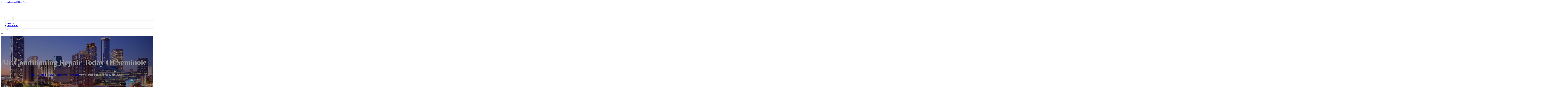

--- FILE ---
content_type: text/html; charset=UTF-8
request_url: https://azlocaldirectory.com/location/air-conditioning-repair-today-of-seminole/
body_size: 11889
content:
<!DOCTYPE html>
<html lang="en-US">
<head>
<meta charset="UTF-8">
<meta name="viewport" content="width=device-width, initial-scale=1">
<title>Air Conditioning Repair Today Of Seminole &#8211; AZ Local Directory</title>
<meta name='robots' content='max-image-preview:large' />
<link rel='dns-prefetch' href='//fonts.googleapis.com' />
<link rel="alternate" type="application/rss+xml" title="AZ Local Directory &raquo; Feed" href="https://azlocaldirectory.com/feed/" />
<link rel="alternate" type="application/rss+xml" title="AZ Local Directory &raquo; Comments Feed" href="https://azlocaldirectory.com/comments/feed/" />
<link rel="alternate" type="application/rss+xml" title="AZ Local Directory &raquo; Air Conditioning Repair Today Of Seminole Comments Feed" href="https://azlocaldirectory.com/location/air-conditioning-repair-today-of-seminole/feed/" />
<link rel="alternate" title="oEmbed (JSON)" type="application/json+oembed" href="https://azlocaldirectory.com/wp-json/oembed/1.0/embed?url=https%3A%2F%2Fazlocaldirectory.com%2Flocation%2Fair-conditioning-repair-today-of-seminole%2F" />
<link rel="alternate" title="oEmbed (XML)" type="text/xml+oembed" href="https://azlocaldirectory.com/wp-json/oembed/1.0/embed?url=https%3A%2F%2Fazlocaldirectory.com%2Flocation%2Fair-conditioning-repair-today-of-seminole%2F&#038;format=xml" />
<link rel="preconnect" href="https://fonts.gstatic.com/" crossorigin><style id='wp-img-auto-sizes-contain-inline-css'>
img:is([sizes=auto i],[sizes^="auto," i]){contain-intrinsic-size:3000px 1500px}
/*# sourceURL=wp-img-auto-sizes-contain-inline-css */
</style>
<style id='classic-theme-styles-inline-css'>
/*! This file is auto-generated */
.wp-block-button__link{color:#fff;background-color:#32373c;border-radius:9999px;box-shadow:none;text-decoration:none;padding:calc(.667em + 2px) calc(1.333em + 2px);font-size:1.125em}.wp-block-file__button{background:#32373c;color:#fff;text-decoration:none}
/*# sourceURL=/wp-includes/css/classic-themes.min.css */
</style>
<link rel='stylesheet' id='cpop-location-helper-global-styles-css' href='https://azlocaldirectory.com/wp-content/plugins/cpop_secondary_location_viewer/includes/css/cpop_secondary_location_viewer_styles.css?ver=1.2.0' media='all' />
<link rel='stylesheet' id='cpop_secondary_location_viewer-css' href='https://azlocaldirectory.com/wp-content/plugins/cpop_secondary_location_viewer/public/css/cpop_secondary_location_viewer-public.css?ver=1.2.0' media='all' />
<style id='wpgb-head-inline-css'>
.wp-grid-builder:not(.wpgb-template),.wpgb-facet{opacity:0.01}.wpgb-facet fieldset{margin:0;padding:0;border:none;outline:none;box-shadow:none}.wpgb-facet fieldset:last-child{margin-bottom:40px;}.wpgb-facet fieldset legend.wpgb-sr-only{height:1px;width:1px}
/*# sourceURL=wpgb-head-inline-css */
</style>
<link rel='stylesheet' id='bricks-frontend-css' href='https://azlocaldirectory.com/wp-content/themes/bricks/assets/css/frontend-layer.min.css?ver=1762898253' media='all' />
<style id='bricks-frontend-inline-css'>

			#brx-header {
				--x-header-transition: 0;
				--x-header-fade-transition: 0;
			}

			#brx-header.x-header_sticky-active {
				z-index: 999;
			}
		
/*# sourceURL=bricks-frontend-inline-css */
</style>
<link rel='stylesheet' id='bricks-child-css' href='https://azlocaldirectory.com/wp-content/themes/bricks-child/style.css?ver=1744179506' media='all' />
<link rel='stylesheet' id='bricks-font-awesome-6-brands-css' href='https://azlocaldirectory.com/wp-content/themes/bricks/assets/css/libs/font-awesome-6-brands-layer.min.css?ver=1762898253' media='all' />
<link rel='stylesheet' id='bricks-font-awesome-6-css' href='https://azlocaldirectory.com/wp-content/themes/bricks/assets/css/libs/font-awesome-6-layer.min.css?ver=1762898253' media='all' />
<link rel='stylesheet' id='bricks-photoswipe-css' href='https://azlocaldirectory.com/wp-content/themes/bricks/assets/css/libs/photoswipe.min.css?ver=1762898253' media='all' />
<style id='akismet-widget-style-inline-css'>

			.a-stats {
				--akismet-color-mid-green: #357b49;
				--akismet-color-white: #fff;
				--akismet-color-light-grey: #f6f7f7;

				max-width: 350px;
				width: auto;
			}

			.a-stats * {
				all: unset;
				box-sizing: border-box;
			}

			.a-stats strong {
				font-weight: 600;
			}

			.a-stats a.a-stats__link,
			.a-stats a.a-stats__link:visited,
			.a-stats a.a-stats__link:active {
				background: var(--akismet-color-mid-green);
				border: none;
				box-shadow: none;
				border-radius: 8px;
				color: var(--akismet-color-white);
				cursor: pointer;
				display: block;
				font-family: -apple-system, BlinkMacSystemFont, 'Segoe UI', 'Roboto', 'Oxygen-Sans', 'Ubuntu', 'Cantarell', 'Helvetica Neue', sans-serif;
				font-weight: 500;
				padding: 12px;
				text-align: center;
				text-decoration: none;
				transition: all 0.2s ease;
			}

			/* Extra specificity to deal with TwentyTwentyOne focus style */
			.widget .a-stats a.a-stats__link:focus {
				background: var(--akismet-color-mid-green);
				color: var(--akismet-color-white);
				text-decoration: none;
			}

			.a-stats a.a-stats__link:hover {
				filter: brightness(110%);
				box-shadow: 0 4px 12px rgba(0, 0, 0, 0.06), 0 0 2px rgba(0, 0, 0, 0.16);
			}

			.a-stats .count {
				color: var(--akismet-color-white);
				display: block;
				font-size: 1.5em;
				line-height: 1.4;
				padding: 0 13px;
				white-space: nowrap;
			}
		
/*# sourceURL=akismet-widget-style-inline-css */
</style>
<style id='bricks-frontend-inline-inline-css'>
html {scroll-behavior: smooth}:root {}#brxe-903350 {color: #ffffff; font-weight: 700; text-transform: uppercase; font-size: 32px; font-family: "Poppins"}#brxe-cc1006 {transition: opacity 0.35s ease; width: 40%}#brxe-cc1006.wpgb-loading {opacity: 0.35}@media (max-width: 767px) {#brxe-cc1006 {display: none}}#brxe-cb0b9f {color: #ff5722; font-weight: 700; text-transform: uppercase; font-size: 32px; font-family: "Poppins"; display: none}@media (max-width: 767px) {#brxe-cb0b9f {display: flex; color: #ffffff}}@media (max-width: 478px) {#brxe-cb0b9f {font-size: 20px}}#brxe-aaaa0b {padding-top: 10px; padding-right: 10px; padding-bottom: 10px; padding-left: 10px; margin-top: 10px}@media (max-width: 767px) {#brxe-9d8c62 {font-size: 25px; color: #2196f3; fill: #2196f3; margin-top: 20px}}@media (max-width: 478px) {#brxe-9d8c62 {font-size: 25px; color: #2196f3; fill: #2196f3; margin-top: 20px}}@media (max-width: 767px) {#brxe-20eeac {padding-top: 30px; padding-right: 20px; padding-left: 20px}}@media (max-width: 478px) {#brxe-20eeac {padding-top: 30px; padding-left: 20px}}@media (max-width: 767px) {#brxe-52ca76 {font-size: 25px; color: #2196f3; fill: #2196f3}}@media (max-width: 478px) {#brxe-52ca76 {font-size: 25px; color: #2196f3; fill: #2196f3}}@layer bricks {@media (max-width: 767px) {#brxe-5bbad3 .brx-toggle-div { display: inline-flex; }#brxe-5bbad3 .brxe-toggle { display: inline-flex; }[data-script-id="5bbad3"] .brx-nav-nested-items {opacity: 0;visibility: hidden;gap: 0;position: fixed;z-index: 1001;top: 0;right: 0;bottom: 0;left: 0;display: flex;align-items: center;justify-content: center;flex-direction: column;background-color: #fff;overflow-y: scroll;flex-wrap: nowrap;}#brxe-5bbad3.brx-open .brx-nav-nested-items {opacity: 1;visibility: visible;}}}#brxe-5bbad3 .brx-nav-nested-items > li > a {font-family: "Roboto"; text-transform: uppercase; font-weight: 700; font-size: 15px; color: #ffffff}#brxe-5bbad3 .brx-nav-nested-items > li > .brxe-text-link:not(a) {font-family: "Roboto"; text-transform: uppercase; font-weight: 700; font-size: 15px; color: #ffffff}#brxe-5bbad3 .brx-nav-nested-items > li > .brxe-icon {font-family: "Roboto"; text-transform: uppercase; font-weight: 700; font-size: 15px; color: #ffffff}#brxe-5bbad3 .brx-nav-nested-items > li:has( > .brxe-svg) {font-family: "Roboto"; text-transform: uppercase; font-weight: 700; font-size: 15px; color: #ffffff}#brxe-5bbad3 .brx-nav-nested-items > li > .brx-submenu-toggle > * {font-family: "Roboto"; text-transform: uppercase; font-weight: 700; font-size: 15px; color: #ffffff}#brxe-5bbad3 .brx-nav-nested-items > li > [aria-current="page"] {color: #2196f3; font-weight: 700; font-family: "Poppins"}#brxe-5bbad3 .brx-nav-nested-items > li > .brx-submenu-toggle.aria-current > * {color: #2196f3; font-weight: 700; font-family: "Poppins"}#brxe-5bbad3 .brx-nav-nested-items > li:hover > a {color: #2196f3}#brxe-5bbad3 .brx-nav-nested-items > li:hover > .brxe-text-link:not(a) {color: #2196f3}#brxe-5bbad3 .brx-nav-nested-items > li:hover > .brxe-icon {color: #2196f3}#brxe-5bbad3 .brx-nav-nested-items > li:hover:has( > .brxe-svg) {color: #2196f3}#brxe-5bbad3 .brx-nav-nested-items > li:hover > .brx-submenu-toggle > * {color: #2196f3}#brxe-5bbad3 .brx-dropdown-content > li > a {font-size: 14px; text-transform: uppercase; font-family: "Roboto"; font-weight: 700; padding-top: 3px}#brxe-5bbad3 .brx-dropdown-content .brx-submenu-toggle > * {font-size: 14px; text-transform: uppercase; font-family: "Roboto"; font-weight: 700}#brxe-5bbad3 .brx-dropdown-content > li > a:hover {color: #2196f3}#brxe-5bbad3 .brx-dropdown-content .brx-submenu-toggle > *:hover {color: #2196f3}#brxe-5bbad3 .brx-dropdown-content :where(.brx-submenu-toggle > *) {padding-top: 3px}#brxe-5bbad3 .brx-dropdown-content {box-shadow: 0 0 10px 2px rgba(33, 33, 33, 0.18)}@media (max-width: 767px) {#brxe-5bbad3.brx-open .brx-nav-nested-items {justify-content: flex-start; background-color: #616161}}@media (max-width: 478px) {#brxe-5bbad3.brx-open .brx-nav-nested-items {justify-content: flex-start; align-items: flex-start}}#brxe-6bf6ef {padding-top: 15px; padding-bottom: 15px; flex-direction: row; align-items: center; justify-content: space-between; column-gap: 20px; z-index: 99; margin-right: 0; margin-left: 0; width: 1300px}@media (max-width: 767px) {#brxe-6bf6ef {justify-content: space-between; flex-direction: row}}@media (max-width: 478px) {#brxe-6bf6ef {padding-right: 10px; padding-left: 10px}}#brxe-324ec0 {text-transform: capitalize; color: #ffffff; font-size: 4em}@media (max-width: 478px) {#brxe-324ec0 {text-align: center; font-size: 50px; margin-top: 50px}}#brxe-82ef8a {font-family: "Poppins"; color: #ffffff; text-align: center; font-weight: 700; gap: 10px}#brxe-aa0f6e {color: #ffffff}#brxe-399883 {align-items: flex-start}#brxe-52787a {padding-top: 10vw; padding-bottom: 7vw; background-position: center center; background-size: cover; background-repeat: no-repeat; background-image: url(https://azlocaldirectory.com/wp-content/uploads/2024/07/az-local-directory-bg1.jpg); position: relative}:where(#brxe-52787a > *:not(figcaption)) {position: relative}#brxe-52787a::before {background-image: linear-gradient(rgba(0, 0, 0, 0.4), rgba(0, 0, 0, 0.4)); position: absolute; content: ""; top: 0; right: 0; bottom: 0; left: 0; pointer-events: none}@media (max-width: 478px) {#brxe-52787a {padding-right: 20px; padding-left: 20px}}#brxe-66bc80 {color: #000000; text-transform: capitalize; margin-bottom: 20px}#brxe-66bc80 a {color: #000000; text-transform: capitalize; font-size: inherit}#brxe-eafce9 li:nth-child(1) svg {height: 25px}#brxe-eafce9 li:nth-child(2) svg {height: 25px}#brxe-eafce9 li:nth-child(3) svg {height: 25px}#brxe-eafce9 li:nth-child(4) svg {height: 25px}#brxe-eafce9 li:nth-child(5) svg {height: 25px}#brxe-eafce9 li:nth-child(6) svg {height: 25px}#brxe-eafce9 li:nth-child(7) svg {height: 25px}#brxe-eafce9 .separator {flex-basis: 15px; flex-grow: 0; border-top-style: dotted}#brxe-eafce9 .content {justify-content: flex-start}#brxe-eafce9 .description {justify-content: flex-start}#brxe-eafce9 li {padding-top: 5px}#brxe-eafce9 li:nth-child(even) {background-color: #e0e0e0}#brxe-3d3f50 {margin-top: 15px; margin-right: 15px; margin-bottom: 15px; margin-left: 15px}#brxe-a55e58:not(.tag), #brxe-a55e58 img {object-fit: contain}#brxe-a55e58 {border: 1px solid #ffffff; border-radius: 5px; box-shadow: 0 0 15px 0 rgba(0, 0, 0, 0.35); padding-top: 0; padding-right: 0; padding-bottom: 0; padding-left: 0; margin-top: 15px; margin-bottom: 15px}#brxe-ebe75f {margin-top: 15px; margin-right: 15px; margin-bottom: 15px; margin-left: 15px}#brxe-d49547 {flex-direction: row; align-self: center !important; justify-content: center; align-items: center}#brxe-cccc30 {transition: opacity 0.35s ease; padding-top: 35px; flex-direction: column}#brxe-cccc30.wpgb-loading {opacity: 0.35}#brxe-d0d2cc {align-self: center; justify-content: center; align-items: center}#brxe-8abd6b {align-self: center; justify-content: center; align-items: center}#brxe-f38ddf {transition: opacity 0.35s ease; padding-top: 35px; flex-direction: row}#brxe-f38ddf.wpgb-loading {opacity: 0.35}#brxe-a5c505 {color: #000000; text-transform: capitalize; margin-bottom: 20px}#brxe-a5c505 a {color: #000000; text-transform: capitalize; font-size: inherit}#brxe-8bd64f {color: #3b5998; fill: #3b5998; font-size: 40px}#brxe-8bd64f:hover {color: #000000; fill: #000000}#brxe-d6dd6e {color: #4e433c; fill: #4e433c; font-size: 40px}#brxe-d6dd6e:hover {color: #000000; fill: #000000}#brxe-b16518 {color: #4cc2ff; fill: #4cc2ff; font-size: 40px}#brxe-b16518:hover {color: #000000; fill: #000000}#brxe-9540fe {color: #f44336; fill: #f44336; font-size: 40px}#brxe-9540fe:hover {color: #000000; fill: #000000}#brxe-1397d3 {color: #0077b5; fill: #0077b5; font-size: 40px}#brxe-1397d3:hover {color: #000000; fill: #000000}#brxe-600243 {color: #e60023; fill: #e60023; font-size: 40px}#brxe-600243:hover {color: #000000; fill: #000000}#brxe-92cc39 {color: #35465c; fill: #35465c; font-size: 40px}#brxe-92cc39:hover {color: #000000; fill: #000000}#brxe-f307ce {flex-direction: row; column-gap: 10px}#brxe-636d35 {transition: opacity 0.35s ease; padding-top: 25px}#brxe-636d35.wpgb-loading {opacity: 0.35}#brxe-460957 {padding-top: 15px; padding-right: 0; padding-bottom: 15px; padding-left: 0; width: 67%; border: 1px solid #ffffff; box-shadow: 0 0 0 0 transparent}@media (max-width: 767px) {#brxe-460957 {width: 100%}}@media (max-width: 478px) {#brxe-460957 {align-items: center; margin-top: 35px; margin-right: 0; margin-left: 0; width: 100%; padding-right: 0; padding-left: 0}}#brxe-9c8946 {color: #000000; text-transform: capitalize}#brxe-9c8946 a {color: #000000; text-transform: capitalize; font-size: inherit}#brxe-08ac28 .separator {flex-basis: 15px; flex-grow: 0; border-top-style: dotted}#brxe-08ac28 .content {justify-content: flex-start}#brxe-08ac28 .description {justify-content: flex-start; font-weight: 600}#brxe-08ac28 li {padding-top: 5px}#brxe-08ac28 .meta {font-weight: 600}#brxe-5d3df3 .toc-list {padding-top: 15px}#brxe-5d3df3 .toc-link.is-active-link {font-weight: 500}#brxe-5d3df3 .toc-link {font-weight: 500}#brxe-5d3df3 .toc-link:hover {color: #ff5722}#brxe-40e5fb {transition: opacity 0.35s ease; align-items: center}#brxe-40e5fb.wpgb-loading {opacity: 0.35}#brxe-d8e96e {width: 33%; border: 1px solid var(--bricks-border-color); border-radius: 10px; padding-top: 20px; padding-right: 20px; padding-bottom: 20px; padding-left: 20px; background-color: #fafafa; position: sticky; top: 200px; align-items: center}@media (max-width: 767px) {#brxe-d8e96e {width: 100%}}@media (max-width: 478px) {#brxe-d8e96e {margin-right: 0; margin-left: 0}}#brxe-840d44 {width: 1300px; flex-direction: row-reverse; column-gap: 50px}@media (max-width: 767px) {#brxe-840d44 {flex-direction: column-reverse; row-gap: 30px}}@media (max-width: 478px) {#brxe-840d44 {align-self: center !important; justify-content: center; align-items: center; flex-direction: column-reverse}}#brxe-833a03 {padding-top: 35px; padding-bottom: 35px; border-bottom: 1px solid rgba(66, 66, 66, 0.22)}@media (max-width: 767px) {#brxe-833a03 {padding-right: 30px; padding-left: 30px}}#brxe-1022fc {text-transform: capitalize; height: 100%}#brxe-777b14 {transition: opacity 0.35s ease; border: 1px solid #ffffff; box-shadow: 0 0 15px 0 rgba(0, 0, 0, 0.25); padding-top: 15px; padding-right: 15px; padding-bottom: 15px; padding-left: 15px; margin-top: 15px; margin-bottom: 15px}#brxe-777b14.wpgb-loading {opacity: 0.35}#brxe-580bb5 {height: 100%}#brxe-0ac9a2 {transition: opacity 0.35s ease; padding-top: 15px; padding-right: 15px; padding-bottom: 15px; padding-left: 15px; border: 1px solid #ffffff; box-shadow: 0 0 15px 0 rgba(0, 0, 0, 0.25); margin-top: 15px; margin-bottom: 15px}#brxe-0ac9a2.wpgb-loading {opacity: 0.35}#brxe-81bee0 {align-items: stretch; flex-direction: row}#brxe-7c5ee7 {padding-top: 35px; padding-bottom: 35px}#brxe-50de57 {font-size: 50px; padding-top: 15px; padding-right: 15px; padding-bottom: 15px; padding-left: 15px; background-color: #ffffff; color: #f44336; fill: #f44336; border-radius: 50px; margin-right: 15px}#brxe-2be757 {transition: opacity 0.35s ease; align-items: flex-end; flex-direction: column}#brxe-2be757.wpgb-loading {opacity: 0.35}#brxe-e55489 {color: #ffffff; font-weight: 700}#brxe-e55489 a {color: #ffffff; font-weight: 700; font-size: inherit}#brxe-34a34c {font-family: "Inter"; font-weight: 700; font-size: 3em; color: #ffffff}#brxe-34a34c a {font-family: "Inter"; font-weight: 700; font-size: 3em; color: #ffffff; font-size: inherit}#brxe-3a2435 {transition: opacity 0.35s ease; align-items: flex-start}#brxe-3a2435.wpgb-loading {opacity: 0.35}#brxe-c5f65f {align-self: center !important; justify-content: center; align-items: center; max-width: 40%; flex-direction: row; padding-bottom: 20px}@media (max-width: 478px) {#brxe-c5f65f {justify-content: center}}#brxe-b6eb37 {text-align: center; font-size: 20px; font-style: italic}#brxe-b6eb37 a {text-align: center; font-size: 20px; font-style: italic; font-size: inherit}#brxe-a34dc3 {align-items: center; row-gap: 20px}#brxe-cce2bf {font-size: 15px; font-weight: 700; text-transform: uppercase}#brxe-52840c {align-items: center; flex-direction: row; justify-content: center; column-gap: 20px}#brxe-1cf194 {flex-direction: column; align-items: center; justify-content: center; column-gap: 20px}#brxe-ab0671 {row-gap: 30px}#brxe-52677e {text-align: center; font-size: 20px; font-style: italic}#brxe-52677e a {text-align: center; font-size: 20px; font-style: italic; font-size: inherit}#brxe-044444 {align-items: center; row-gap: 20px}#brxe-0036f6 {font-size: 15px; font-weight: 700; text-transform: uppercase}#brxe-9092cd {flex-direction: row; align-items: center; justify-content: center; column-gap: 20px}#brxe-5f5296 {column-gap: 20px; align-items: center; justify-content: center; flex-direction: column}#brxe-8cd565 {row-gap: 30px}#brxe-844b08 {text-align: center; font-size: 20px; font-style: italic}#brxe-844b08 a {text-align: center; font-size: 20px; font-style: italic; font-size: inherit}#brxe-367d23 {align-items: center; row-gap: 20px}#brxe-2f20d3 {font-size: 15px; font-weight: 700; text-transform: uppercase}#brxe-aedfc2 {flex-direction: row; align-items: center; justify-content: center; column-gap: 20px}#brxe-5dc18f {column-gap: 20px; align-items: center; justify-content: center; flex-direction: column}#brxe-ee6b0a {row-gap: 30px}#brxe-966d09 {text-align: center; font-size: 20px; font-style: italic}#brxe-966d09 a {text-align: center; font-size: 20px; font-style: italic; font-size: inherit}#brxe-d29bbd {align-items: center; row-gap: 20px}#brxe-256ec5 {font-size: 15px; font-weight: 700; text-transform: uppercase}#brxe-fbb4c0 {flex-direction: row; align-items: center; justify-content: center; column-gap: 20px}#brxe-a25a27 {column-gap: 20px; align-items: center; justify-content: center; flex-direction: column}#brxe-4d6685 {row-gap: 30px}#brxe-bc8ecd {text-align: center; font-size: 20px; font-style: italic}#brxe-bc8ecd a {text-align: center; font-size: 20px; font-style: italic; font-size: inherit}#brxe-d4470b {align-items: center; row-gap: 20px}#brxe-336965 {font-size: 15px; font-weight: 700; text-transform: uppercase}#brxe-8266a6 {flex-direction: row; align-items: center; justify-content: center; column-gap: 20px}#brxe-f67ed1 {column-gap: 20px; align-items: center; justify-content: center; flex-direction: column}#brxe-8eeef2 {row-gap: 30px}#brxe-227c47 {background-color: #e6e7e8}#brxe-0f9b39 {background-color: #212121; padding-top: 2vw; padding-bottom: 2vw; justify-content: center; align-self: center !important; align-items: center; flex-direction: column}@media (max-width: 478px) {#brxe-0f9b39 {padding-right: 20px; padding-left: 20px; align-items: center; justify-content: center; align-self: center !important}}#brxe-451797 {transition: opacity 0.35s ease; border: 1px solid #ffffff; box-shadow: 0 0 15px 0 rgba(0, 0, 0, 0.25); padding-top: 15px; padding-right: 15px; padding-bottom: 15px; padding-left: 15px; margin-top: 15px; margin-bottom: 15px}#brxe-451797.wpgb-loading {opacity: 0.35}#brxe-c85595 {transition: opacity 0.35s ease; border: 1px solid #ffffff; box-shadow: 0 0 15px 0 rgba(0, 0, 0, 0.25); padding-top: 15px; padding-right: 15px; padding-bottom: 15px; padding-left: 15px; margin-top: 15px; margin-bottom: 15px}#brxe-c85595.wpgb-loading {opacity: 0.35}#brxe-04a41b {transition: opacity 0.35s ease; border: 1px solid #ffffff; box-shadow: 0 0 15px 0 rgba(0, 0, 0, 0.25); padding-top: 15px; padding-right: 15px; padding-bottom: 15px; padding-left: 15px; margin-top: 15px; margin-bottom: 15px}#brxe-04a41b.wpgb-loading {opacity: 0.35}#brxe-8fe76e {transition: opacity 0.35s ease; border: 1px solid #ffffff; box-shadow: 0 0 15px 0 rgba(0, 0, 0, 0.25); padding-top: 15px; padding-right: 15px; padding-bottom: 15px; padding-left: 15px; margin-top: 15px; margin-bottom: 15px}#brxe-8fe76e.wpgb-loading {opacity: 0.35}#brxe-1df7f0 {align-items: center}#brxe-d3e11c {margin-bottom: 5vw}#brxe-c66344 {color: #2196f3; font-weight: 700; text-transform: uppercase; font-size: 29px; font-family: "Poppins"}@media (max-width: 767px) {#brxe-c66344 {font-size: 25px}}@media (max-width: 478px) {#brxe-c66344 {text-align: center; font-size: 24px}}#brxe-20208e {color: #ffffff; font-family: "Poppins"; margin-top: 20px}#brxe-20208e a {color: #ffffff; font-family: "Poppins"; font-size: inherit}#brxe-decf4d {color: #ffffff; font-family: "Poppins"; font-weight: 700; font-size: 20px}#brxe-d9a83e .content {font-family: "Poppins"; color: #ffffff; font-weight: 500; font-size: 15px}#brxe-d9a83e {margin-top: 20px; margin-right: 20px; flex-direction: row; gap: 10px}#brxe-d9a83e .icon i {font-size: 15px}#brxe-d9a83e .icon {color: #2196f3; align-self: flex-start; padding-top: 6px}#brxe-d9a83e .icon a {color: #2196f3}@media (max-width: 478px) {#brxe-d9a83e {flex-direction: column; margin-right: 0}#brxe-d9a83e .icon {align-self: center}#brxe-d9a83e .content {text-align: center}}#brxe-8a6239 .content {font-family: "Poppins"; color: #ffffff; font-weight: 500; font-size: 15px}#brxe-8a6239 {margin-top: 10px; margin-right: 20px; flex-direction: row; gap: 10px}#brxe-8a6239 .icon i {font-size: 15px}#brxe-8a6239 .icon {color: #2196f3; align-self: flex-start; padding-top: 6px}#brxe-8a6239 .icon a {color: #2196f3}@media (max-width: 478px) {#brxe-8a6239 .content {text-align: center}#brxe-8a6239 {flex-direction: column; margin-right: 0}#brxe-8a6239 .icon {align-self: center}}#brxe-457964 .content {font-family: "Poppins"; color: #ffffff; font-weight: 500; font-size: 15px}#brxe-457964 {margin-top: 10px; margin-right: 20px; flex-direction: row; gap: 10px}#brxe-457964 .icon i {font-size: 15px}#brxe-457964 .icon {color: #2196f3; align-self: flex-start; padding-top: 6px}#brxe-457964 .icon a {color: #2196f3}@media (max-width: 478px) {#brxe-457964 {flex-direction: column; margin-right: 0}#brxe-457964 .icon {align-self: center}#brxe-457964 .content {text-align: center}}#brxe-10aada {color: #ffffff; font-family: "Poppins"; font-weight: 700; font-size: 20px}#brxe-39eef8 {font-size: 16px; font-weight: 500; font-family: "Poppins"; color: #ffffff; margin-top: 20px}#brxe-39eef8:hover {color: #2196f3}#brxe-e38ea8 {font-size: 16px; font-weight: 500; font-family: "Poppins"; color: #ffffff; margin-top: 5px}#brxe-e38ea8:hover {color: #2196f3}#brxe-dff441 {font-size: 16px; font-weight: 500; font-family: "Poppins"; color: #ffffff; margin-top: 5px}#brxe-dff441:hover {color: #2196f3}#brxe-914a9d {font-size: 16px; font-weight: 500; font-family: "Poppins"; color: #ffffff; margin-top: 5px}#brxe-914a9d:hover {color: #2196f3}#brxe-c38885 {color: #ffffff; font-family: "Poppins"; font-weight: 700; font-size: 20px}#brxe-c26750 {color: #ffffff; font-family: "Poppins"; margin-top: 20px}#brxe-c26750 a {color: #ffffff; font-family: "Poppins"; font-size: inherit}#brxe-54c7ed {margin-top: 15px}#brxe-54c7ed .bricks-button {background-color: #2196f3; font-family: "Poppins"; font-weight: 500; text-transform: uppercase; color: #ffffff}#brxe-54c7ed .submit-button-wrapper {width: 1000%}#brxe-54c7ed .form-group:not(:last-child):not(.captcha) {padding-bottom: 15px}#brxe-54c7ed button[type=submit].bricks-button {border-radius: 5px}#brxe-54c7ed .form-group input {border-radius: 5px}#brxe-54c7ed .flatpickr {border-radius: 5px}#brxe-54c7ed select {border-radius: 5px}#brxe-54c7ed textarea {border-radius: 5px}#brxe-54c7ed .bricks-button:not([type=submit]) {border-radius: 5px}#brxe-54c7ed .choose-files {border-radius: 5px}#brxe-713a22 {width: 1300px; flex-direction: row; column-gap: 30px; row-gap: 30px}#brxe-ec70dd {padding-top: 4vw; padding-bottom: 5vw; background-color: #212121; row-gap: 50px}@media (max-width: 991px) {#brxe-ec70dd {padding-right: 20px; padding-left: 20px}}#brxe-d2e38e {color: #ffffff; font-family: "Poppins"}#brxe-d2e38e a {color: #ffffff; font-family: "Poppins"; font-size: inherit}#brxe-e7d05b {align-items: flex-start}#brxe-96dae7 {flex-direction: row; width: 1300px; align-items: center}#brxe-92b5b8 {background-color: #2196f3; padding-top: 15px; padding-bottom: 15px; border-top: 1px solid #616161}#brx-header.brx-sticky.scrolling > .brxe-section,#brx-header.brx-sticky.scrolling > .brxe-container,#brx-header.brx-sticky.scrolling > .brxe-block,#brx-header.brx-sticky.scrolling > .brxe-div {background-color: #212121}
/*# sourceURL=bricks-frontend-inline-inline-css */
</style>
<link rel='stylesheet' id='bricks-google-fonts-css' href='https://fonts.googleapis.com/css2?family=Inter:ital,wght@0,100;0,200;0,300;0,400;0,500;0,600;0,700;0,800;0,900;1,100;1,200;1,300;1,400;1,500;1,600;1,700;1,800;1,900&#038;display=swap&#038;family=Poppins:ital,wght@0,100;0,200;0,300;0,400;0,500;0,600;0,700;0,800;0,900;1,100;1,200;1,300;1,400;1,500;1,600;1,700;1,800;1,900&#038;display=swap&#038;family=Roboto:ital,wght@0,100;0,200;0,300;0,400;0,500;0,600;0,700;0,800;0,900;1,100;1,200;1,300;1,400;1,500;1,600;1,700;1,800;1,900&#038;display=swap' media='all' />
<script src="https://azlocaldirectory.com/wp-includes/js/jquery/jquery.min.js?ver=3.7.1" id="jquery-core-js"></script>
<link rel="https://api.w.org/" href="https://azlocaldirectory.com/wp-json/" /><link rel="alternate" title="JSON" type="application/json" href="https://azlocaldirectory.com/wp-json/wp/v2/location/907" /><link rel="EditURI" type="application/rsd+xml" title="RSD" href="https://azlocaldirectory.com/xmlrpc.php?rsd" />
<meta name="generator" content="WordPress 6.9" />
<link rel="canonical" href="https://azlocaldirectory.com/location/air-conditioning-repair-today-of-seminole/" />
<link rel='shortlink' href='https://azlocaldirectory.com/?p=907' />
        <style>
            #wp-admin-bar-openai-transient-default {
                overflow: auto;
                white-space: nowrap;
                max-height: 80vh;
            }
        </style>
    <noscript><style>.wp-grid-builder .wpgb-card.wpgb-card-hidden .wpgb-card-wrapper{opacity:1!important;visibility:visible!important;transform:none!important}.wpgb-facet {opacity:1!important;pointer-events:auto!important}.wpgb-facet *:not(.wpgb-pagination-facet){display:none}</style></noscript>
<meta property="og:url" content="https://azlocaldirectory.com/location/air-conditioning-repair-today-of-seminole/" />
<meta property="og:site_name" content="AZ Local Directory" />
<meta property="og:title" content="Air Conditioning Repair Today Of Seminole" />
<meta property="og:description" content="[locations]" />
<meta property="og:type" content="website" />
<style id='global-styles-inline-css'>
:root{--wp--preset--aspect-ratio--square: 1;--wp--preset--aspect-ratio--4-3: 4/3;--wp--preset--aspect-ratio--3-4: 3/4;--wp--preset--aspect-ratio--3-2: 3/2;--wp--preset--aspect-ratio--2-3: 2/3;--wp--preset--aspect-ratio--16-9: 16/9;--wp--preset--aspect-ratio--9-16: 9/16;--wp--preset--color--black: #000000;--wp--preset--color--cyan-bluish-gray: #abb8c3;--wp--preset--color--white: #ffffff;--wp--preset--color--pale-pink: #f78da7;--wp--preset--color--vivid-red: #cf2e2e;--wp--preset--color--luminous-vivid-orange: #ff6900;--wp--preset--color--luminous-vivid-amber: #fcb900;--wp--preset--color--light-green-cyan: #7bdcb5;--wp--preset--color--vivid-green-cyan: #00d084;--wp--preset--color--pale-cyan-blue: #8ed1fc;--wp--preset--color--vivid-cyan-blue: #0693e3;--wp--preset--color--vivid-purple: #9b51e0;--wp--preset--gradient--vivid-cyan-blue-to-vivid-purple: linear-gradient(135deg,rgb(6,147,227) 0%,rgb(155,81,224) 100%);--wp--preset--gradient--light-green-cyan-to-vivid-green-cyan: linear-gradient(135deg,rgb(122,220,180) 0%,rgb(0,208,130) 100%);--wp--preset--gradient--luminous-vivid-amber-to-luminous-vivid-orange: linear-gradient(135deg,rgb(252,185,0) 0%,rgb(255,105,0) 100%);--wp--preset--gradient--luminous-vivid-orange-to-vivid-red: linear-gradient(135deg,rgb(255,105,0) 0%,rgb(207,46,46) 100%);--wp--preset--gradient--very-light-gray-to-cyan-bluish-gray: linear-gradient(135deg,rgb(238,238,238) 0%,rgb(169,184,195) 100%);--wp--preset--gradient--cool-to-warm-spectrum: linear-gradient(135deg,rgb(74,234,220) 0%,rgb(151,120,209) 20%,rgb(207,42,186) 40%,rgb(238,44,130) 60%,rgb(251,105,98) 80%,rgb(254,248,76) 100%);--wp--preset--gradient--blush-light-purple: linear-gradient(135deg,rgb(255,206,236) 0%,rgb(152,150,240) 100%);--wp--preset--gradient--blush-bordeaux: linear-gradient(135deg,rgb(254,205,165) 0%,rgb(254,45,45) 50%,rgb(107,0,62) 100%);--wp--preset--gradient--luminous-dusk: linear-gradient(135deg,rgb(255,203,112) 0%,rgb(199,81,192) 50%,rgb(65,88,208) 100%);--wp--preset--gradient--pale-ocean: linear-gradient(135deg,rgb(255,245,203) 0%,rgb(182,227,212) 50%,rgb(51,167,181) 100%);--wp--preset--gradient--electric-grass: linear-gradient(135deg,rgb(202,248,128) 0%,rgb(113,206,126) 100%);--wp--preset--gradient--midnight: linear-gradient(135deg,rgb(2,3,129) 0%,rgb(40,116,252) 100%);--wp--preset--font-size--small: 13px;--wp--preset--font-size--medium: 20px;--wp--preset--font-size--large: 36px;--wp--preset--font-size--x-large: 42px;--wp--preset--spacing--20: 0.44rem;--wp--preset--spacing--30: 0.67rem;--wp--preset--spacing--40: 1rem;--wp--preset--spacing--50: 1.5rem;--wp--preset--spacing--60: 2.25rem;--wp--preset--spacing--70: 3.38rem;--wp--preset--spacing--80: 5.06rem;--wp--preset--shadow--natural: 6px 6px 9px rgba(0, 0, 0, 0.2);--wp--preset--shadow--deep: 12px 12px 50px rgba(0, 0, 0, 0.4);--wp--preset--shadow--sharp: 6px 6px 0px rgba(0, 0, 0, 0.2);--wp--preset--shadow--outlined: 6px 6px 0px -3px rgb(255, 255, 255), 6px 6px rgb(0, 0, 0);--wp--preset--shadow--crisp: 6px 6px 0px rgb(0, 0, 0);}:where(.is-layout-flex){gap: 0.5em;}:where(.is-layout-grid){gap: 0.5em;}body .is-layout-flex{display: flex;}.is-layout-flex{flex-wrap: wrap;align-items: center;}.is-layout-flex > :is(*, div){margin: 0;}body .is-layout-grid{display: grid;}.is-layout-grid > :is(*, div){margin: 0;}:where(.wp-block-columns.is-layout-flex){gap: 2em;}:where(.wp-block-columns.is-layout-grid){gap: 2em;}:where(.wp-block-post-template.is-layout-flex){gap: 1.25em;}:where(.wp-block-post-template.is-layout-grid){gap: 1.25em;}.has-black-color{color: var(--wp--preset--color--black) !important;}.has-cyan-bluish-gray-color{color: var(--wp--preset--color--cyan-bluish-gray) !important;}.has-white-color{color: var(--wp--preset--color--white) !important;}.has-pale-pink-color{color: var(--wp--preset--color--pale-pink) !important;}.has-vivid-red-color{color: var(--wp--preset--color--vivid-red) !important;}.has-luminous-vivid-orange-color{color: var(--wp--preset--color--luminous-vivid-orange) !important;}.has-luminous-vivid-amber-color{color: var(--wp--preset--color--luminous-vivid-amber) !important;}.has-light-green-cyan-color{color: var(--wp--preset--color--light-green-cyan) !important;}.has-vivid-green-cyan-color{color: var(--wp--preset--color--vivid-green-cyan) !important;}.has-pale-cyan-blue-color{color: var(--wp--preset--color--pale-cyan-blue) !important;}.has-vivid-cyan-blue-color{color: var(--wp--preset--color--vivid-cyan-blue) !important;}.has-vivid-purple-color{color: var(--wp--preset--color--vivid-purple) !important;}.has-black-background-color{background-color: var(--wp--preset--color--black) !important;}.has-cyan-bluish-gray-background-color{background-color: var(--wp--preset--color--cyan-bluish-gray) !important;}.has-white-background-color{background-color: var(--wp--preset--color--white) !important;}.has-pale-pink-background-color{background-color: var(--wp--preset--color--pale-pink) !important;}.has-vivid-red-background-color{background-color: var(--wp--preset--color--vivid-red) !important;}.has-luminous-vivid-orange-background-color{background-color: var(--wp--preset--color--luminous-vivid-orange) !important;}.has-luminous-vivid-amber-background-color{background-color: var(--wp--preset--color--luminous-vivid-amber) !important;}.has-light-green-cyan-background-color{background-color: var(--wp--preset--color--light-green-cyan) !important;}.has-vivid-green-cyan-background-color{background-color: var(--wp--preset--color--vivid-green-cyan) !important;}.has-pale-cyan-blue-background-color{background-color: var(--wp--preset--color--pale-cyan-blue) !important;}.has-vivid-cyan-blue-background-color{background-color: var(--wp--preset--color--vivid-cyan-blue) !important;}.has-vivid-purple-background-color{background-color: var(--wp--preset--color--vivid-purple) !important;}.has-black-border-color{border-color: var(--wp--preset--color--black) !important;}.has-cyan-bluish-gray-border-color{border-color: var(--wp--preset--color--cyan-bluish-gray) !important;}.has-white-border-color{border-color: var(--wp--preset--color--white) !important;}.has-pale-pink-border-color{border-color: var(--wp--preset--color--pale-pink) !important;}.has-vivid-red-border-color{border-color: var(--wp--preset--color--vivid-red) !important;}.has-luminous-vivid-orange-border-color{border-color: var(--wp--preset--color--luminous-vivid-orange) !important;}.has-luminous-vivid-amber-border-color{border-color: var(--wp--preset--color--luminous-vivid-amber) !important;}.has-light-green-cyan-border-color{border-color: var(--wp--preset--color--light-green-cyan) !important;}.has-vivid-green-cyan-border-color{border-color: var(--wp--preset--color--vivid-green-cyan) !important;}.has-pale-cyan-blue-border-color{border-color: var(--wp--preset--color--pale-cyan-blue) !important;}.has-vivid-cyan-blue-border-color{border-color: var(--wp--preset--color--vivid-cyan-blue) !important;}.has-vivid-purple-border-color{border-color: var(--wp--preset--color--vivid-purple) !important;}.has-vivid-cyan-blue-to-vivid-purple-gradient-background{background: var(--wp--preset--gradient--vivid-cyan-blue-to-vivid-purple) !important;}.has-light-green-cyan-to-vivid-green-cyan-gradient-background{background: var(--wp--preset--gradient--light-green-cyan-to-vivid-green-cyan) !important;}.has-luminous-vivid-amber-to-luminous-vivid-orange-gradient-background{background: var(--wp--preset--gradient--luminous-vivid-amber-to-luminous-vivid-orange) !important;}.has-luminous-vivid-orange-to-vivid-red-gradient-background{background: var(--wp--preset--gradient--luminous-vivid-orange-to-vivid-red) !important;}.has-very-light-gray-to-cyan-bluish-gray-gradient-background{background: var(--wp--preset--gradient--very-light-gray-to-cyan-bluish-gray) !important;}.has-cool-to-warm-spectrum-gradient-background{background: var(--wp--preset--gradient--cool-to-warm-spectrum) !important;}.has-blush-light-purple-gradient-background{background: var(--wp--preset--gradient--blush-light-purple) !important;}.has-blush-bordeaux-gradient-background{background: var(--wp--preset--gradient--blush-bordeaux) !important;}.has-luminous-dusk-gradient-background{background: var(--wp--preset--gradient--luminous-dusk) !important;}.has-pale-ocean-gradient-background{background: var(--wp--preset--gradient--pale-ocean) !important;}.has-electric-grass-gradient-background{background: var(--wp--preset--gradient--electric-grass) !important;}.has-midnight-gradient-background{background: var(--wp--preset--gradient--midnight) !important;}.has-small-font-size{font-size: var(--wp--preset--font-size--small) !important;}.has-medium-font-size{font-size: var(--wp--preset--font-size--medium) !important;}.has-large-font-size{font-size: var(--wp--preset--font-size--large) !important;}.has-x-large-font-size{font-size: var(--wp--preset--font-size--x-large) !important;}
/*# sourceURL=global-styles-inline-css */
</style>
</head>

<body class="wp-singular location-template-default single single-location postid-907 single-format-standard wp-theme-bricks wp-child-theme-bricks-child brx-body bricks-is-frontend wp-embed-responsive">		<a class="skip-link" href="#brx-content">Skip to main content</a>

					<a class="skip-link" href="#brx-footer">Skip to footer</a>
			<header id="brx-header" class="brx-sticky" data-x-overlay="none"><section id="brxe-3bbfbd" class="brxe-section bricks-lazy-hidden"><div id="brxe-6bf6ef" class="brxe-container bricks-lazy-hidden"><div id="brxe-cc1006" class="brxe-block bricks-lazy-hidden"><a id="brxe-903350" class="brxe-text-basic" href="https://azlocaldirectory.com/">AZ Local Directory</a></div><a id="brxe-cb0b9f" class="brxe-text-basic" href="https://azlocaldirectory.com/location/best-printing-of-las-vegas/">AZ Local Directory</a><nav id="brxe-5bbad3" data-script-id="5bbad3" class="brxe-nav-nested bricks-lazy-hidden" aria-label="Menu" data-toggle="mobile_landscape"><ul id="brxe-20eeac" class="brxe-block brx-nav-nested-items bricks-lazy-hidden"><li class="menu-item"><a id="brxe-cfe872" class="brxe-text-link" href="https://azlocaldirectory.com/">Home</a></li><li class="menu-item"><a id="brxe-3318f9" class="brxe-text-link" href="https://azlocaldirectory.com/locations/">Locations</a></li><li id="brxe-97344f" data-script-id="97344f" class="brxe-dropdown bricks-lazy-hidden"><div class="brx-submenu-toggle"><span>About</span><button aria-expanded="false" aria-label="Toggle dropdown"><svg xmlns="http://www.w3.org/2000/svg" viewBox="0 0 12 12" fill="none"><path d="M1.50002 4L6.00002 8L10.5 4" stroke-width="1.5" stroke="currentcolor"></path></svg></button></div><ul id="brxe-aaaa0b" class="brxe-div brx-dropdown-content bricks-lazy-hidden"><li class="menu-item"><a id="brxe-ff1d7f" class="brxe-text-link" href="https://azlocaldirectory.com/about/">About Us</a></li><li class="menu-item"><a id="brxe-658637" class="brxe-text-link" href="https://azlocaldirectory.com/contact-us/">Contact Us</a></li></ul></li><li class="menu-item"><button id="brxe-9d8c62" data-script-id="9d8c62" class="brxe-toggle brx-toggle-div" aria-label="Open" aria-expanded="false"><i class="fa fa-circle-xmark"></i></button></li></ul><button id="brxe-52ca76" data-script-id="52ca76" class="brxe-toggle" aria-label="Open" aria-expanded="false"><i class="fas fa-align-justify"></i></button></nav></div></section></header><main id="brx-content"><section id="brxe-52787a" class="brxe-section bricks-lazy-hidden"><div id="brxe-399883" class="brxe-container bricks-lazy-hidden"><h1 id="brxe-324ec0" class="brxe-heading">Air Conditioning Repair Today Of Seminole</h1><div id="brxe-82ef8a" class="brxe-post-meta post-meta"><span class="item"><a href="https://absolutelyelitellc.org/";>Home</a></span><span class="separator">/</span><span class="item"><a href="https://azlocaldirectory.com/category/seminole/air-conditioning-repair-service/">Air conditioning repair service</a>, <a href="https://azlocaldirectory.com/category/seminole/">Seminole</a></span><span class="separator">/</span><span class="item">Air Conditioning Repair Today Of Seminole</span></div><div id="brxe-aa0f6e" data-script-id="aa0f6e" class="brxe-post-reading-time" data-prefix="Reading time: " data-suffix=" minutes" data-calculation-method="words" data-wpm="300"></div></div></section><section id="brxe-833a03" class="brxe-section bricks-lazy-hidden"><div id="brxe-840d44" class="brxe-container bricks-lazy-hidden"><div id="brxe-460957" class="brxe-block bricks-lazy-hidden"><div id="brxe-8c43ff" class="brxe-text"><p>Air Conditioning Repair Today is a family-owned and operated air conditioning repair company located in Florida. Our team has been serving Pinellas, Hillsborough County&#8217;s needs for decades! We&#8217;re among the best heating &amp; cooling companies with legendary customer service that only employs top-notch technicians who pride themselves on providing quality workmanship to all of their customers each day . Call us today</p>
</div><div id="brxe-d49547" class="brxe-block bricks-lazy-hidden"><div id="brxe-3d3f50" class="brxe-block bricks-lazy-hidden"><div id="brxe-66bc80" class="brxe-text"><h3>Business Hours</h3>
</div><ul id="brxe-eafce9" class="brxe-list"><li ><div class="content"><span class="separator"></span><span class="meta">9:00 am - 5:00 pm</span></div></li><li ><div class="content"><span class="separator"></span><span class="meta">9:00 am - 5:00 pm</span></div></li><li ><div class="content"><span class="separator"></span><span class="meta">9:00 am - 5:00 pm</span></div></li><li ><div class="content"><span class="separator"></span><span class="meta">9:00 am - 5:00 pm</span></div></li><li ><div class="content"><span class="separator"></span><span class="meta">9:00 am - 5:00 pm</span></div></li><li ><div class="content"><span class="separator"></span><span class="meta">9:00 am - 5:00 pm</span></div></li><li ><div class="content"><span class="separator"></span><span class="meta">9:00 am - 5:00 pm</span></div></li></ul></div><div id="brxe-ebe75f" class="brxe-block bricks-lazy-hidden"><figure id="brxe-a55e58" class="brxe-image tag"><img class="css-filter size-large" alt="Air Conditioning Repair Today Of Seminole" loading="eager" src="https://citationvault.com/wp-content/uploads/cpop_main_uploads/1/Air-Conditioning-Repair-Today.jpg"></figure></div></div><div id="brxe-cccc30" class="brxe-block bricks-lazy-hidden"><div class="brx-query-trail" data-query-element-id="e721aa" data-query-vars="[]" data-page="1" data-max-pages="1" data-start="0" data-end="0"></div></div><div id="brxe-f38ddf" class="brxe-block bricks-lazy-hidden"><ul id="brxe-8abd6b" class="brxe-post-taxonomy category"><li><a class="bricks-button bricks-background-dark" href="https://azlocaldirectory.com/category/seminole/air-conditioning-repair-service/">Air conditioning repair service</a></li><li><a class="bricks-button bricks-background-dark" href="https://azlocaldirectory.com/category/seminole/">Seminole</a></li></ul></div><div id="brxe-636d35" class="brxe-block bricks-lazy-hidden"><div id="brxe-a5c505" class="brxe-text"><h3>Social Profiles</h3>
</div><div id="brxe-f307ce" class="brxe-block bricks-lazy-hidden"></div></div></div><div id="brxe-d8e96e" class="brxe-block bricks-lazy-hidden"><div id="brxe-40e5fb" class="brxe-block bricks-lazy-hidden"><div id="brxe-9c8946" class="brxe-text"><h2>Air Conditioning Repair Today Of Seminole</h2>
</div><ul id="brxe-08ac28" class="brxe-list"><li ><div class="content"><span class="icon"><i class="fas fa-address-book"></i></span><span class="separator"></span><span class="meta">10024 110th St</span></div></li><li ><div class="content"><span class="icon"><i class="fas fa-phone-flip"></i></span><span class="separator"></span><span class="meta">(813) 946-6637</span></div></li><li ><div class="content"><span class="icon"><i class="fas fa-globe"></i></span><span class="separator"></span><span class="meta"><a href=""></a></span></div></li><li ><div class="content"><span class="icon"><i class="fas fa-map-location-dot"></i></span><span class="separator"></span><span class="meta"><a href="">, </a></span></div></li></ul><nav id="brxe-5d3df3" data-script-id="5d3df3" class="brxe-post-toc" data-content-selector="#brx-content" data-heading-selectors="H2, H3, H4" aria-label="Table of contents" data-smooth-scroll="1"></nav></div></div></div></section><section id="brxe-7c5ee7" class="brxe-section bricks-lazy-hidden"><div id="brxe-81bee0" class="brxe-container bricks-lazy-hidden"><div id="brxe-777b14" class="brxe-block bricks-lazy-hidden"><div id="brxe-1022fc" data-script-id="1022fc" class="brxe-map" data-bricks-map-options="{&quot;addresses&quot;:[{&quot;id&quot;:&quot;dervqj&quot;,&quot;latitude&quot;:&quot;&quot;,&quot;longitude&quot;:&quot;&quot;,&quot;address&quot;:&quot;10024 110th St&quot;,&quot;infoTitle&quot;:&quot;Air Conditioning Repair Today Of Seminole&quot;,&quot;infoSubtitle&quot;:&quot;Air Conditioning Repair Service&quot;,&quot;infoOpeningHours&quot;:&quot;10024 110th St Seminole, Florida  33772&quot;,&quot;infoImages&quot;:{&quot;size&quot;:&quot;large&quot;,&quot;images&quot;:[{&quot;id&quot;:&quot;https:\/\/citationvault.com\/wp-content\/uploads\/cpop_main_uploads\/1\/Air-Conditioning-Repair-Today.jpg&quot;,&quot;src&quot;:&quot;&quot;,&quot;width&quot;:&quot;&quot;,&quot;height&quot;:&quot;&quot;,&quot;thumbnail&quot;:&quot;&quot;}]}}],&quot;center&quot;:{&quot;lat&quot;:&quot;52.5164154966524&quot;,&quot;lng&quot;:&quot;13.377643715349544&quot;},&quot;zoom&quot;:12,&quot;scrollwheel&quot;:true,&quot;draggable&quot;:true,&quot;fullscreenControl&quot;:true,&quot;mapTypeControl&quot;:true,&quot;streetViewControl&quot;:true,&quot;zoomControl&quot;:true,&quot;disableDefaultUI&quot;:false,&quot;type&quot;:&quot;roadmap&quot;,&quot;mapMode&quot;:&quot;static&quot;,&quot;clickableIcons&quot;:true,&quot;markerCluster&quot;:false,&quot;syncQuery&quot;:false,&quot;noLocationsText&quot;:&quot;No locations found&quot;,&quot;fitMapOnMarkersChange&quot;:false,&quot;markerType&quot;:&quot;image&quot;,&quot;markerText&quot;:&quot;Marker&quot;,&quot;markerTextActive&quot;:&quot;Marker&quot;}"></div></div><div id="brxe-0ac9a2" class="brxe-block bricks-lazy-hidden"><div id="brxe-580bb5" class="brxe-text"></div></div></div></section></main><footer id="brx-footer"><section id="brxe-ec70dd" class="brxe-section bricks-lazy-hidden"><div id="brxe-713a22" class="brxe-container bricks-lazy-hidden"><div id="brxe-96bbb5" class="brxe-block bricks-lazy-hidden"><a id="brxe-c66344" class="brxe-text-basic" href="https://azlocaldirectory.com/">AZ Local Directory</a><div id="brxe-20208e" class="brxe-text"><p>Welcome to <strong>AZ Local Directory</strong> – your trusted ally in transforming local businesses into online powerhouses.</p>
</div></div><div id="brxe-1a9a37" class="brxe-block bricks-lazy-hidden"><div id="brxe-decf4d" class="brxe-text-basic">Contact Info</div><div id="brxe-d9a83e" class="brxe-icon-box"><div class="icon"><i class="fas fa-location-dot"></i></div><div class="content"><p><b>ADDRESS</b><br />454 Irwin St NE, Atlanta, GA 30312,</p>
</div></div><div id="brxe-8a6239" class="brxe-icon-box"><div class="icon"><i class="fas fa-envelope"></i></div><div class="content"><p><b>EMAIL US</b><br /><a href="/cdn-cgi/l/email-protection#d8bdb6bfb9bfbd989982b4b7bbb9b4bcb1aabdbbacb7aaa1f6bbb7b5"><span class="__cf_email__" data-cfemail="dbbeb5bcbabcbe9b9a81b7b4b8bab7bfb2a9beb8afb4a9a2f5b8b4b6">[email&#160;protected]</span></a></p>
</div></div><div id="brxe-457964" class="brxe-icon-box"><div class="icon"><i class="fas fa-phone"></i></div><div class="content"><p><strong>CALL US</strong><br /><a href="tel:470-664-3854">470-664-3854</a></p>
</div></div></div><div id="brxe-caf0f5" class="brxe-block bricks-lazy-hidden"><div id="brxe-10aada" class="brxe-text-basic">Quick Links</div><a id="brxe-39eef8" class="brxe-text-basic" href="https://azlocaldirectory.com/">Home</a><a id="brxe-e38ea8" class="brxe-text-basic" href="https://azlocaldirectory.com/about/">About</a><a id="brxe-dff441" class="brxe-text-basic" href="https://azlocaldirectory.com/locations/">Locations</a><a id="brxe-914a9d" class="brxe-text-basic" href="https://azlocaldirectory.com/contact-us/">Contact</a></div><div id="brxe-d74d63" class="brxe-block bricks-lazy-hidden"><div id="brxe-c38885" class="brxe-text-basic">Newsletter</div><div id="brxe-c26750" class="brxe-text"><p>Feel free to reach out through any of the options below, and let&#8217;s start this conversation.</p>
</div>		<form id="brxe-54c7ed" data-script-id="54c7ed" class="brxe-form" method="post" data-element-id="54c7ed">
			
				<div class="form-group" role="group">
				<input id="form-field-9d357a" name="form-field-a4ecd4" aria-label="Email" type="email" value placeholder="Your Email" maxlength="320" required>
				
				
							</div>
				
			<div class="form-group submit-button-wrapper">
				<button type="submit" class="bricks-button bricks-background-primary lg">
					<span class="text">Subscribe Now</span><span class="loading"><svg version="1.1" viewBox="0 0 24 24" xmlns="http://www.w3.org/2000/svg" xmlns:xlink="http://www.w3.org/1999/xlink"><g stroke-linecap="round" stroke-width="1" stroke="currentColor" fill="none" stroke-linejoin="round"><path d="M0.927,10.199l2.787,4.151l3.205,-3.838"></path><path d="M23.5,14.5l-2.786,-4.15l-3.206,3.838"></path><path d="M20.677,10.387c0.834,4.408 -2.273,8.729 -6.509,9.729c-2.954,0.699 -5.916,-0.238 -7.931,-2.224"></path><path d="M3.719,14.325c-1.314,-4.883 1.969,-9.675 6.538,-10.753c3.156,-0.747 6.316,0.372 8.324,2.641"></path></g><path fill="none" d="M0,0h24v24h-24Z"></path></svg>
</span>				</button>
			</div>
		</form>
		</div></div></section><section id="brxe-92b5b8" class="brxe-section bricks-lazy-hidden"><div id="brxe-96dae7" class="brxe-container bricks-lazy-hidden"><div id="brxe-e7d05b" class="brxe-block bricks-lazy-hidden"><div id="brxe-d2e38e" class="brxe-text"><p>Copyright @ 2024 | AZ Local Directory</p>
</div></div></div></section></footer><script data-cfasync="false" src="/cdn-cgi/scripts/5c5dd728/cloudflare-static/email-decode.min.js"></script><script type="speculationrules">
{"prefetch":[{"source":"document","where":{"and":[{"href_matches":"/*"},{"not":{"href_matches":["/wp-*.php","/wp-admin/*","/wp-content/uploads/*","/wp-content/*","/wp-content/plugins/*","/wp-content/themes/bricks-child/*","/wp-content/themes/bricks/*","/*\\?(.+)"]}},{"not":{"selector_matches":"a[rel~=\"nofollow\"]"}},{"not":{"selector_matches":".no-prefetch, .no-prefetch a"}}]},"eagerness":"conservative"}]}
</script>
        <span class="ssp-id" style="display:none">907</span>
		<script src="https://azlocaldirectory.com/wp-includes/js/jquery/ui/core.min.js?ver=1.13.3" id="jquery-ui-core-js"></script>
<script src="https://azlocaldirectory.com/wp-includes/js/jquery/ui/mouse.min.js?ver=1.13.3" id="jquery-ui-mouse-js"></script>
<script src="https://azlocaldirectory.com/wp-includes/js/jquery/ui/resizable.min.js?ver=1.13.3" id="jquery-ui-resizable-js"></script>
<script src="https://azlocaldirectory.com/wp-includes/js/jquery/ui/draggable.min.js?ver=1.13.3" id="jquery-ui-draggable-js"></script>
<script src="https://azlocaldirectory.com/wp-includes/js/jquery/ui/controlgroup.min.js?ver=1.13.3" id="jquery-ui-controlgroup-js"></script>
<script src="https://azlocaldirectory.com/wp-includes/js/jquery/ui/checkboxradio.min.js?ver=1.13.3" id="jquery-ui-checkboxradio-js"></script>
<script src="https://azlocaldirectory.com/wp-includes/js/jquery/ui/button.min.js?ver=1.13.3" id="jquery-ui-button-js"></script>
<script src="https://azlocaldirectory.com/wp-includes/js/jquery/ui/dialog.min.js?ver=1.13.3" id="jquery-ui-dialog-js"></script>
<script src="https://azlocaldirectory.com/wp-content/plugins/cpop_secondary_location_viewer/public/js/cpop_secondary_location_viewer-public.js?ver=1.2.0" id="cpop_secondary_location_viewer-js"></script>
<script id="bricks-scripts-js-extra">
var bricksData = {"debug":"","locale":"en_US","ajaxUrl":"https://azlocaldirectory.com/wp-admin/admin-ajax.php","restApiUrl":"https://azlocaldirectory.com/wp-json/bricks/v1/","nonce":"4a4f373e61","formNonce":"6135754051","wpRestNonce":"8456364616","postId":"907","recaptchaIds":[],"animatedTypingInstances":[],"videoInstances":[],"splideInstances":[],"tocbotInstances":[],"swiperInstances":[],"queryLoopInstances":[],"interactions":[],"filterInstances":[],"isotopeInstances":[],"activeFiltersCountInstances":[],"googleMapInstances":[],"facebookAppId":"","headerPosition":"top","offsetLazyLoad":"300","baseUrl":"https://azlocaldirectory.com/location/air-conditioning-repair-today-of-seminole/","useQueryFilter":"","pageFilters":[],"language":"","wpmlUrlFormat":"","multilangPlugin":"","i18n":{"remove":"Remove","openAccordion":"Open accordion","openMobileMenu":"Open mobile menu","closeMobileMenu":"Close mobile menu","showPassword":"Show password","hidePassword":"Hide password","prevSlide":"Previous slide","nextSlide":"Next slide","firstSlide":"Go to first slide","lastSlide":"Go to last slide","slideX":"Go to slide %s","play":"Start autoplay","pause":"Pause autoplay","splide":{"carousel":"carousel","select":"Select a slide to show","slide":"slide","slideLabel":"%1$s of %2$s"},"swiper":{"slideLabelMessage":"{{index}} / {{slidesLength}}"},"noLocationsFound":"No locations found","locationTitle":"Location title","locationSubtitle":"Location subtitle","locationContent":"Location content"},"selectedFilters":[],"filterNiceNames":[],"bricksGoogleMarkerScript":"https://azlocaldirectory.com/wp-content/themes/bricks/assets/js/libs/bricks-google-marker.min.js?v=2.1.4","infoboxScript":"https://azlocaldirectory.com/wp-content/themes/bricks/assets/js/libs/infobox.min.js?v=2.1.4","markerClustererScript":"https://azlocaldirectory.com/wp-content/themes/bricks/assets/js/libs/markerclusterer.min.js?v=2.1.4","mainQueryId":""};
//# sourceURL=bricks-scripts-js-extra
</script>
<script src="https://azlocaldirectory.com/wp-content/themes/bricks/assets/js/bricks.min.js?ver=1762898253" id="bricks-scripts-js"></script>
<script defer="defer" src="https://azlocaldirectory.com/wp-content/themes/bricks/assets/js/libs/photoswipe.umd.min.js?ver=5.4.4" id="bricks-photoswipe-js"></script>
<script src="https://azlocaldirectory.com/wp-content/themes/bricks/assets/js/libs/photoswipe-lightbox.umd.min.js?ver=5.4.4" id="bricks-photoswipe-lightbox-js"></script>
<script src="https://azlocaldirectory.com/wp-content/themes/bricks/assets/js/libs/tocbot.min.js?ver=4.21.0" id="bricks-tocbot-js"></script>
<script src="https://azlocaldirectory.com/wp-content/themes/bricks/assets/js/elements/map.min.js?ver=1762898253" id="bricks-map-js"></script>
<script src="https://maps.googleapis.com/maps/api/js?callback=bricksMap&amp;loading=async&amp;key=AIzaSyC60GJw7MXiXoYpf2my0IBj7mSUjsU5_B8" id="bricks-google-maps-js"></script>
<script defer src="https://static.cloudflareinsights.com/beacon.min.js/vcd15cbe7772f49c399c6a5babf22c1241717689176015" integrity="sha512-ZpsOmlRQV6y907TI0dKBHq9Md29nnaEIPlkf84rnaERnq6zvWvPUqr2ft8M1aS28oN72PdrCzSjY4U6VaAw1EQ==" data-cf-beacon='{"version":"2024.11.0","token":"eeeb5b0405a249babce35b0b5134ae52","r":1,"server_timing":{"name":{"cfCacheStatus":true,"cfEdge":true,"cfExtPri":true,"cfL4":true,"cfOrigin":true,"cfSpeedBrain":true},"location_startswith":null}}' crossorigin="anonymous"></script>
</body></html>

<!-- Page cached by LiteSpeed Cache 7.2 on 2026-01-19 08:58:23 -->